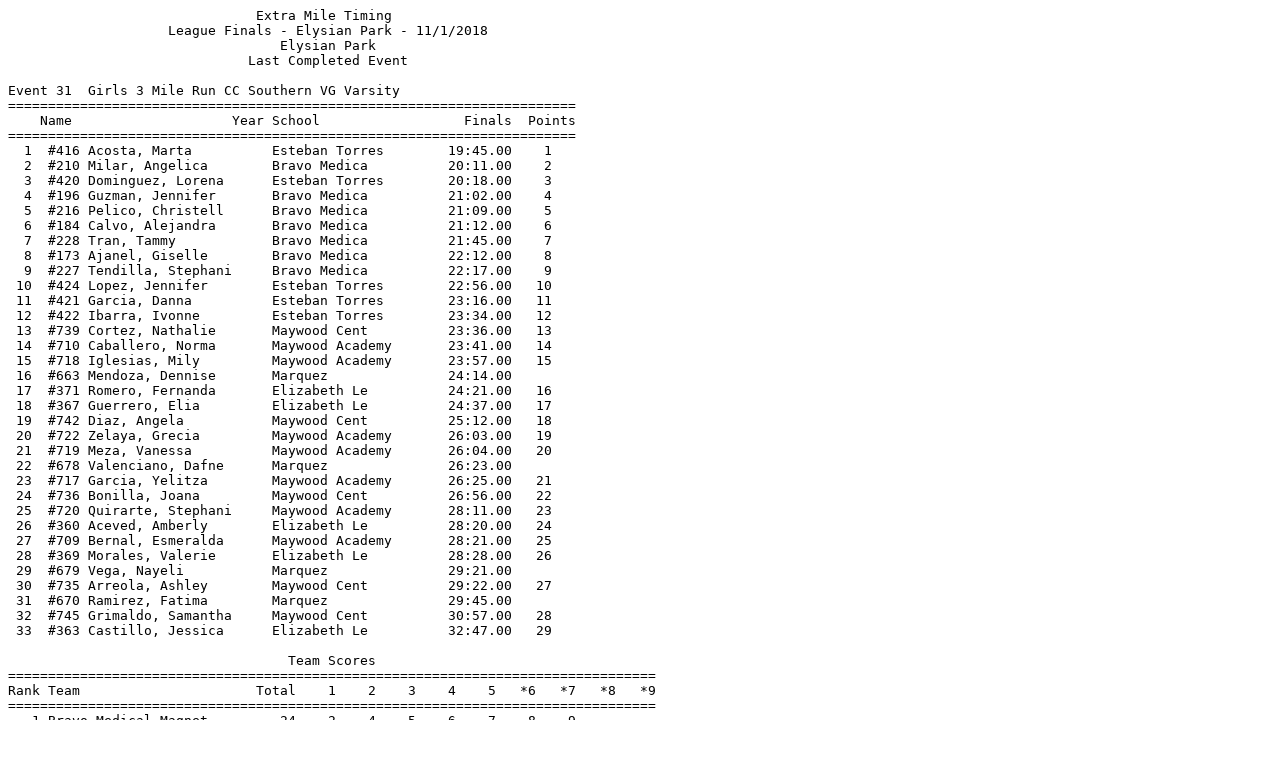

--- FILE ---
content_type: text/html
request_url: https://meetresults.net/extramile/meets/11012018southern.htm
body_size: 4037
content:
<HTML>
<BODY>
<P>
<PRE>
                               Extra Mile Timing 
                    League Finals - Elysian Park - 11/1/2018                     
                                  Elysian Park                                   
                              Last Completed Event                               
 
Event 31  Girls 3 Mile Run CC Southern VG Varsity
=======================================================================          
    Name                    Year School                  Finals  Points          
=======================================================================          
  1  #416 Acosta, Marta          Esteban Torres        19:45.00    1             
  2  #210 Milar, Angelica        Bravo Medica          20:11.00    2             
  3  #420 Dominguez, Lorena      Esteban Torres        20:18.00    3             
  4  #196 Guzman, Jennifer       Bravo Medica          21:02.00    4             
  5  #216 Pelico, Christell      Bravo Medica          21:09.00    5             
  6  #184 Calvo, Alejandra       Bravo Medica          21:12.00    6             
  7  #228 Tran, Tammy            Bravo Medica          21:45.00    7             
  8  #173 Ajanel, Giselle        Bravo Medica          22:12.00    8             
  9  #227 Tendilla, Stephani     Bravo Medica          22:17.00    9             
 10  #424 Lopez, Jennifer        Esteban Torres        22:56.00   10             
 11  #421 Garcia, Danna          Esteban Torres        23:16.00   11             
 12  #422 Ibarra, Ivonne         Esteban Torres        23:34.00   12             
 13  #739 Cortez, Nathalie       Maywood Cent          23:36.00   13             
 14  #710 Caballero, Norma       Maywood Academy       23:41.00   14             
 15  #718 Iglesias, Mily         Maywood Academy       23:57.00   15             
 16  #663 Mendoza, Dennise       Marquez               24:14.00                  
 17  #371 Romero, Fernanda       Elizabeth Le          24:21.00   16             
 18  #367 Guerrero, Elia         Elizabeth Le          24:37.00   17             
 19  #742 Diaz, Angela           Maywood Cent          25:12.00   18             
 20  #722 Zelaya, Grecia         Maywood Academy       26:03.00   19             
 21  #719 Meza, Vanessa          Maywood Academy       26:04.00   20             
 22  #678 Valenciano, Dafne      Marquez               26:23.00                  
 23  #717 Garcia, Yelitza        Maywood Academy       26:25.00   21             
 24  #736 Bonilla, Joana         Maywood Cent          26:56.00   22             
 25  #720 Quirarte, Stephani     Maywood Academy       28:11.00   23             
 26  #360 Aceved, Amberly        Elizabeth Le          28:20.00   24             
 27  #709 Bernal, Esmeralda      Maywood Academy       28:21.00   25             
 28  #369 Morales, Valerie       Elizabeth Le          28:28.00   26             
 29  #679 Vega, Nayeli           Marquez               29:21.00                  
 30  #735 Arreola, Ashley        Maywood Cent          29:22.00   27             
 31  #670 Ramirez, Fatima        Marquez               29:45.00                  
 32  #745 Grimaldo, Samantha     Maywood Cent          30:57.00   28             
 33  #363 Castillo, Jessica      Elizabeth Le          32:47.00   29             
                                                                                 
                                   Team Scores                                   
=================================================================================
Rank Team                      Total    1    2    3    4    5   *6   *7   *8   *9
=================================================================================
   1 Bravo Medical Magnet         24    2    4    5    6    7    8    9          
      Total Time:  1:45:19.00                                                    
         Average:    21:03.80                                                    
   2 Esteban Torres               37    1    3   10   11   12                    
      Total Time:  1:49:49.00                                                    
         Average:    21:57.80                                                    
   3 Maywood Academy              89   14   15   19   20   21   23   25          
      Total Time:  2:06:10.00                                                    
         Average:    25:14.00                                                    
   4 Maywood Center for Enrich   108   13   18   22   27   28                    
      Total Time:  2:16:03.00                                                    
         Average:    27:12.60                                                    
   5 Elizabeth Learning Center   112   16   17   24   26   29                    
      Total Time:  2:18:33.00                                                    
         Average:    27:42.60                                                    
</PRE>
</BODY>
</HTML>
 
<HTML>
<BODY>
<P>
<PRE>
 Royal Results - Contractor License                         HY-TEK's Meet Manager
                    League Finals - Elysian Park - 11/1/2018                     
                                  Elysian Park                                   
                              Last Completed Event                               
 
Event 28  Boys 3 Mile Run CC Southern VB Varsity
=======================================================================          
    Name                    Year School                  Finals  Points          
=======================================================================          
  1  #282 Son, Bryan             Bravo Medica          16:23.27    1             
  2  #779 Romero, Cesar          Maywood Cent          16:34.74    2             
  3  #236 Baylon, Jason          Bravo Medica          16:40.78    3             
  4  #440 Rojas, Omar            Esteban Torres        17:05.30    4             
  5  #251 Lopez, Andrew          Bravo Medica          17:11.93    5             
  6  #441 Rojas, Oscar           Esteban Torres        17:26.87    6             
  7  #262 Quinones, Vincent      Bravo Medica          17:34.99    7             
  8  #437 Lopez, Angel           Esteban Torres        17:54.43    8             
  9  #271 Romero, Abraham        Bravo Medica          18:03.08    9             
 10  #686 Algarra, Luis          Marquez               18:25.55   10             
 11  #431 Flores, Arturo         Esteban Torres        18:26.18   11             
 12  #433 Gutierrez, Daniel      Esteban Torres        18:28.24   12             
 13  #393 Vela-Lopez, Imanol     Elizabeth Le          18:32.24   13             
 14  #263 Ramirez, Oscar         Bravo Medica          18:56.30   14             
 15  #757 Arreola, Roman         Maywood Cent          18:59.08   15             
 16  #772 Marroquin, Henry       Maywood Cent          19:21.81   16             
 17  #274 Salinas, Oliver        Bravo Medica          19:25.78   17             
 18  #729 Cortez, Sebastian      Maywood Academy       19:28.30   18             
 19  #767 Garcia, Angel          Maywood Cent          19:32.40   19             
 20  #381 Delgadillo, Joseph     Elizabeth Le          19:52.46   20             
 21  #389 Rivera, Julio          Elizabeth Le          19:54.87   21             
 22  #694 Gaytan, Eduardo        Marquez               20:12.68   22             
 23  #725 Ayala, Justin          Maywood Academy       20:50.34   23             
 24  #436 Huerta, Alexander      Esteban Torres        20:52.99   24             
 25  #724 Alcada, Alejandro      Maywood Academy       20:54.78   25             
 26  #763 Contreras, Martin      Maywood Cent          20:59.34   26             
 27  #439 Rodriguez, Sonny       Esteban Torres        21:10.81   27             
 28  #384 Guerrero, Matthew      Elizabeth Le          21:16.81   28             
 29  #766 Flores, Andy           Maywood Cent          21:26.52   29             
 30  #390 Rojas, Moises          Elizabeth Le          21:44.02   30             
 31  #685 Aguilar, Saul          Marquez               21:44.46   31             
 32  #704 Sanchez-Garcia, Ja     Marquez               21:54.78   32             
 33  #770 Gonzalez, Daniel       Maywood Cent          22:40.96   33             
 34  #378 Alvarado-Tellez, V     Elizabeth Le          22:57.11   34             
 35  #696 Herrera, Daniel        Marquez               23:09.18   35             
 36  #731 Hernandez, Elian       Maywood Academy       23:43.08   36             
 37  #733 Ricardo, Edward        Maywood Academy       24:00.99   37             
 38  #388 Palacios, Benjamin     Elizabeth Le          24:15.52   38             
 39  #701 Martinez, Jonathan     Marquez               25:34.46   39             
                                                                                 
                                   Team Scores                                   
=================================================================================
Rank Team                      Total    1    2    3    4    5   *6   *7   *8   *9
=================================================================================
   1 Bravo Medical Magnet         25    1    3    5    7    9   14   17          
      Total Time:  1:25:54.05                                                    
         Average:    17:10.81                                                    
   2 Esteban Torres               41    4    6    8   11   12   24   27          
      Total Time:  1:29:21.03                                                    
         Average:    17:52.21                                                    
   3 Maywood Center for Enrich    78    2   15   16   19   26   29   33          
      Total Time:  1:35:27.37                                                    
         Average:    19:05.48                                                    
   4 Elizabeth Learning Center   112   13   20   21   28   30   34   38          
      Total Time:  1:41:20.40                                                    
         Average:    20:16.08                                                    
   5 Marquez                     130   10   22   31   32   35   39               
      Total Time:  1:45:26.65                                                    
         Average:    21:05.33                                                    
   6 Maywood Academy             139   18   23   25   36   37                    
      Total Time:  1:48:57.49                                                    
         Average:    21:47.50                                                    
</PRE>
</BODY>
</HTML>
 
<HTML>
<BODY>
<P>
<PRE>
 Royal Results - Contractor License                         HY-TEK's Meet Manager
                    League Finals - Elysian Park - 11/1/2018                     
                                  Elysian Park                                   
                              Last Completed Event                               
 
Event 25  Girls 3 Mile Run CC Southern JVG Junior Varsity
=======================================================================          
    Name                    Year School                  Finals  Points          
=======================================================================          
  1  #192 Gomez, Rachel          Bravo Medica          22:27.00    1             
  2  #193 Gonzalez, Melissa      Bravo Medica          23:17.00    2             
  3  #223 Sanchez, Karla         Bravo Medica          23:21.00    3             
  4  #230 Ung, Kristy            Bravo Medica          23:29.00    4             
  5  #208 Martinez, Jocelyn      Bravo Medica          23:44.00    5             
  6  #183 Cai, Jiayong Scarl     Bravo Medica          25:10.00    6             
  7  #218 Perez, Kayla           Bravo Medica          25:49.00    7             
  8  #179 Avellaneda, Leslie     Bravo Medica          25:59.00                  
  9  #202 Kang, Ashley           Bravo Medica          26:44.00                  
 10  #178 Argueta, Chelsey       Bravo Medica          27:47.00                  
 11  #428 Villegas, Brisa        Esteban Torres        27:55.00    8             
 12  #417 Barrera Rabanales,     Esteban Torres        27:57.00    9             
 13  #423 Lopez, Grace           Esteban Torres        27:58.00   10             
 14  #715 Cuevas, Alondra        Maywood Academy       29:02.00                  
 15  #721 Rea, Stephanie         Maywood Academy       29:43.00                  
 16  #713 Castillo, Gina         Maywood Academy       29:45.00                  
 17  #744 Garcia, Evelyn         Maywood Cent          30:12.00                  
 18  #737 Castano-Sanchez, I     Maywood Cent          30:37.00                  
 19  #375 Vaquera, Lesly         Elizabeth Le          31:11.00                  
 20 #1217 Sanchez, Gillian       Marquez               32:18.00   11             
 21  #418 Castro, Maritza        Esteban Torres        32:59.00   12             
 22  #751 Segura, Rose Angel     Maywood Cent          33:03.00                  
 23  #655 Garcia, Elizabeth      Marquez               33:13.00   13             
 24  #662 Martinez, Monserra     Marquez               33:57.00   14             
 25  #366 Garcia, Yasmin         Elizabeth Le          34:15.00                  
 26  #741 De La Cruz, Deysi      Maywood Cent          34:31.00                  
 27  #419 Cervantes, Sarai       Esteban Torres        34:36.00   15             
 28  #365 Espejo, Jessica        Elizabeth Le          34:50.00                  
 29  #664 Murillo, Barbara       Marquez               34:53.00   16             
 30 #1218 Villegas, Priscill     Marquez               35:41.00   17             
                                                                                 
                                   Team Scores                                   
=================================================================================
Rank Team                      Total    1    2    3    4    5   *6   *7   *8   *9
=================================================================================
   1 Bravo Medical Magnet         15    1    2    3    4    5    6    7          
      Total Time:  1:56:18.00                                                    
         Average:    23:15.60                                                    
   2 Esteban Torres               54    8    9   10   12   15                    
      Total Time:  2:31:25.00                                                    
         Average:    30:17.00                                                    
   3 Marquez                      71   11   13   14   16   17                    
      Total Time:  2:50:02.00                                                    
         Average:    34:00.40                                                    
</PRE>
</BODY>
</HTML>
 
<HTML>
<BODY>
<P>
<PRE>
 Royal Results - Contractor License                         HY-TEK's Meet Manager
                    League Finals - Elysian Park - 11/1/2018                     
                                  Elysian Park                                   
                              Last Completed Event                               
 
Event 22  Boys 3 Mile Run CC Southern JVB Junior Varsity
=======================================================================          
    Name                    Year School                  Finals  Points          
=======================================================================          
  1  #240 Carrasco, Jeffery      Bravo Medica          18:18.81    1             
  2  #280 Serrano, David         Bravo Medica          18:21.40    2             
  3  #272 Rosales, Ismael        Bravo Medica          18:24.21    3             
  4  #245 Hernandez, Adrian      Bravo Medica          18:51.11    4             
  5  #237 Burela, Bryan          Bravo Medica          19:00.71    5             
  6  #257 Naranjo, Diego         Bravo Medica          19:04.27    6             
  7  #247 Islas, Fabian          Bravo Medica          19:11.46    7             
  8  #269 Rodriguez, Justin      Bravo Medica          19:40.81                  
  9  #287 Yak, Edgar             Bravo Medica          20:02.37                  
 10  #239 Carles, Kenneth        Bravo Medica          20:19.40                  
 11  #430 Camacho, Andrew        Esteban Torres        20:35.81    8             
 12  #435 Herrera, Daniel        Esteban Torres        21:30.96    9             
 13  #438 Ramirez, Angel         Esteban Torres        21:54.21   10             
 14  #442 Torres, Cesar          Esteban Torres        23:13.27   11             
 15  #783 Serrano, Rodolfo       Maywood Cent          23:36.02   12             
 16  #781 Sanchez, Juan          Maywood Cent          23:50.62   13             
 17  #392 Tafoya, Kevin          Elizabeth Le          24:37.27                  
 18  #785 Valdez, Rodrigo        Maywood Cent          24:56.27   14             
 19  #775 Nuno, Kevin            Maywood Cent          25:24.55   15             
 20  #695 Hernandez, Ismael      Marquez               25:58.00                  
 21  #777 Refugio, Samuel        Maywood Cent          26:03.00   16             
 22  #443 Villalobos, Oscar      Esteban Torres        26:09.00   17             
 23  #690 Canive, Jesus          Marquez               27:23.00                  
 24  #693 Figueroa, Ronal        Marquez               27:35.00                  
 25  #784 Toscano, Diego         Maywood Cent          32:18.00   18             
 26  #383 Garcia, Julio          Elizabeth Le          34:20.00                  
 27  #754 Aguilera, Jose         Maywood Cent          36:46.00   19             
                                                                                 
                                   Team Scores                                   
=================================================================================
Rank Team                      Total    1    2    3    4    5   *6   *7   *8   *9
=================================================================================
   1 Bravo Medical Magnet         15    1    2    3    4    5    6    7          
      Total Time:  1:32:56.24                                                    
         Average:    18:35.25                                                    
   2 Esteban Torres               55    8    9   10   11   17                    
      Total Time:  1:53:23.25                                                    
         Average:    22:40.65                                                    
   3 Maywood Center for Enrich    70   12   13   14   15   16   18   19          
      Total Time:  2:03:50.46                                                    
         Average:    24:46.10                                                    
</PRE>
</BODY>
</HTML>
 
<HTML>
<BODY>
<P>
<PRE>
 Royal Results - Contractor License                         HY-TEK's Meet Manager
                    League Finals - Elysian Park - 11/1/2018                     
                                  Elysian Park                                   
                              Last Completed Event                               
 
Event 37  Girls 3 Mile Run CC Southern FSG Frosh/Soph
=======================================================================          
    Name                    Year School                  Finals  Points          
=======================================================================          
  1  #189 Cruz, Miranda          Bravo Medica          22:19.00    1             
  2  #225 Soto, Cecilia          Bravo Medica          23:28.00    2             
  3  #226 Takahashi, Renne       Bravo Medica          23:48.00    3             
  4  #203 Lara, Salma            Bravo Medica          23:54.00    4             
  5  #205 Lopez, Karen           Bravo Medica          23:59.00    5             
  6  #182 Bucup, Daisy           Bravo Medica          24:08.00    6             
  7  #206 Maldonado, Kayla       Bravo Medica          24:39.00    7             
  8  #224 Sandoval, Alyssa       Bravo Medica          24:40.00                  
  9  #222 Sanchez, Itzel         Bravo Medica          25:59.00                  
 10  #711 Carrazco, Shirley      Maywood Academy       27:12.00                  
 11  #712 Casas, Nathalie        Maywood Academy       28:52.00                  
                                                                                 
                                   Team Scores                                   
=================================================================================
Rank Team                      Total    1    2    3    4    5   *6   *7   *8   *9
=================================================================================
   1 Bravo Medical Magnet         15    1    2    3    4    5    6    7          
      Total Time:  1:57:28.00                                                    
         Average:    23:29.60                                                    
</PRE>
</BODY>
</HTML>
 
<HTML>
<BODY>
<P>
<PRE>
 Royal Results - Contractor License                         HY-TEK's Meet Manager
                    League Finals - Elysian Park - 11/1/2018                     
                                  Elysian Park                                   
                              Last Completed Event                               
 
Event 34  Boys 3 Mile Run CC Southern FSB Frosh/Soph
=======================================================================          
    Name                    Year School                  Finals  Points          
=======================================================================          
  1  #277 Sanchez, Melvin        Bravo Medica          18:06.00    1             
  2  #248 Islas, Mauricio        Bravo Medica          18:10.00    2             
  3  #278 Sanchez, Oscar         Bravo Medica          18:54.00    3             
  4  #267 Rivera, Jaime          Bravo Medica          19:21.00    4             
  5  #252 Loreto, Issak          Bravo Medica          19:22.00    5             
  6  #289 Zorick, Oliver         Bravo Medica          19:36.00    6             
  7  #286 Yak, David             Bravo Medica          19:41.00    7             
  8  #275 Sanchez, David         Bravo Medica          19:52.00                  
  9  #256 Morfin, Ulises         Bravo Medica          20:25.00                  
 10  #285 Valenzuela, Nakai      Bravo Medica          20:59.00                  
 11  #765 Curiel, Luis           Maywood Cent          23:36.00    8             
 12  #780 Rosas, Oscar           Maywood Cent          23:43.00    9             
 13  #761 Cardenas, Hector       Maywood Cent          25:10.00   10             
 14  #782 Santini, Angel         Maywood Cent          29:16.00   11             
 15  #760 Bustamante, Bruno      Maywood Cent          35:55.00   12             
 16  #753 Acevedo, Raymundo      Maywood Cent          41:21.00   13             
                                                                                 
                                   Team Scores                                   
=================================================================================
Rank Team                      Total    1    2    3    4    5   *6   *7   *8   *9
=================================================================================
   1 Bravo Medical Magnet         15    1    2    3    4    5    6    7          
      Total Time:  1:33:53.00                                                    
         Average:    18:46.60                                                    
   2 Maywood Center for Enrich    50    8    9   10   11   12   13               
      Total Time:  2:17:40.00                                                    
         Average:    27:32.00                                                    
</PRE>
</BODY>
</HTML>
